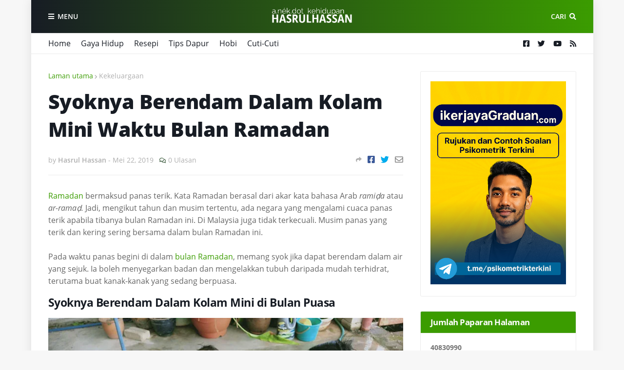

--- FILE ---
content_type: text/html; charset=UTF-8
request_url: https://www.hasrulhassan.com/b/stats?style=BLACK_TRANSPARENT&timeRange=ALL_TIME&token=APq4FmCKV-5qw9xEgCh0fDzdCxUu6AfmdZa-Z0MQj3kP4whsT_AB5nsubnknVAeMB_uJa7EhvGRUrhGgUq5XF8Bc38B2QdBOIA
body_size: 41
content:
{"total":40830990,"sparklineOptions":{"backgroundColor":{"fillOpacity":0.1,"fill":"#000000"},"series":[{"areaOpacity":0.3,"color":"#202020"}]},"sparklineData":[[0,21],[1,22],[2,22],[3,27],[4,23],[5,26],[6,29],[7,29],[8,34],[9,18],[10,20],[11,16],[12,28],[13,18],[14,14],[15,17],[16,17],[17,100],[18,29],[19,27],[20,29],[21,36],[22,29],[23,31],[24,31],[25,18],[26,25],[27,21],[28,22],[29,11]],"nextTickMs":81818}

--- FILE ---
content_type: text/html; charset=utf-8
request_url: https://www.google.com/recaptcha/api2/aframe
body_size: 257
content:
<!DOCTYPE HTML><html><head><meta http-equiv="content-type" content="text/html; charset=UTF-8"></head><body><script nonce="dBrY4ILRfvyxknFEIuwULg">/** Anti-fraud and anti-abuse applications only. See google.com/recaptcha */ try{var clients={'sodar':'https://pagead2.googlesyndication.com/pagead/sodar?'};window.addEventListener("message",function(a){try{if(a.source===window.parent){var b=JSON.parse(a.data);var c=clients[b['id']];if(c){var d=document.createElement('img');d.src=c+b['params']+'&rc='+(localStorage.getItem("rc::a")?sessionStorage.getItem("rc::b"):"");window.document.body.appendChild(d);sessionStorage.setItem("rc::e",parseInt(sessionStorage.getItem("rc::e")||0)+1);localStorage.setItem("rc::h",'1769432987699');}}}catch(b){}});window.parent.postMessage("_grecaptcha_ready", "*");}catch(b){}</script></body></html>